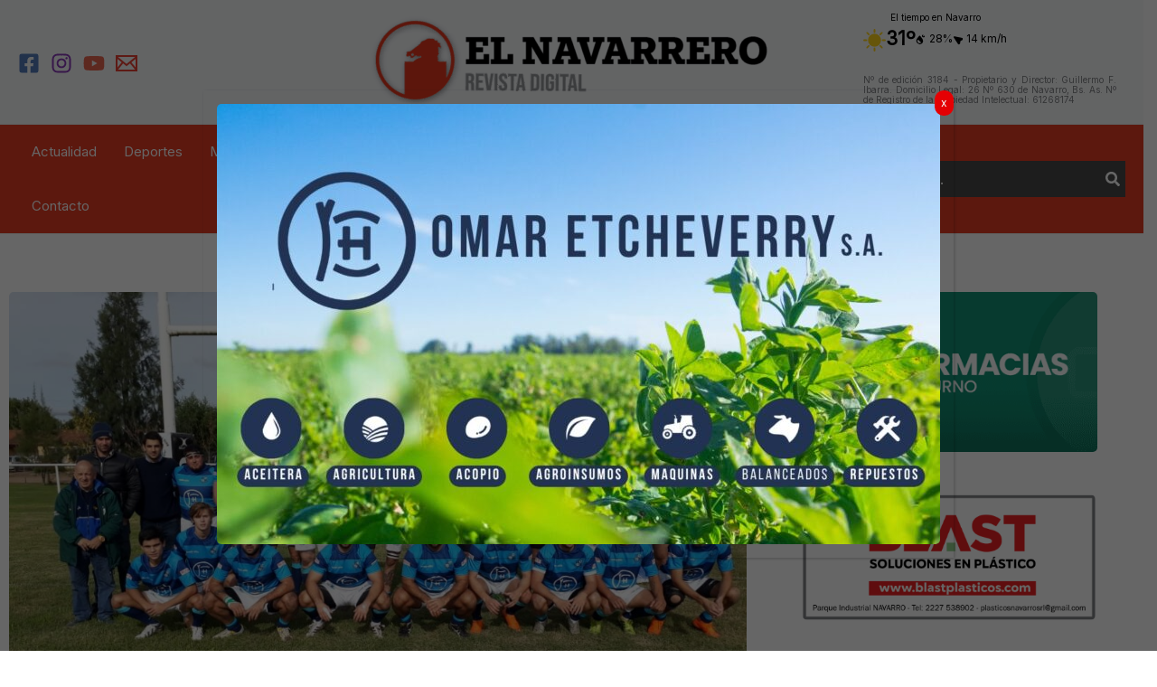

--- FILE ---
content_type: text/html; charset=utf-8
request_url: https://www.google.com/recaptcha/api2/anchor?ar=1&k=6LdVKlUUAAAAAN34NQ8rgqkSbrC940EP5KC4XZE-&co=aHR0cHM6Ly93d3cuZWxuYXZhcnJlcm8uY29tLmFyOjQ0Mw..&hl=en&v=N67nZn4AqZkNcbeMu4prBgzg&theme=light&size=normal&anchor-ms=20000&execute-ms=30000&cb=i0v7dnwm60d6
body_size: 49203
content:
<!DOCTYPE HTML><html dir="ltr" lang="en"><head><meta http-equiv="Content-Type" content="text/html; charset=UTF-8">
<meta http-equiv="X-UA-Compatible" content="IE=edge">
<title>reCAPTCHA</title>
<style type="text/css">
/* cyrillic-ext */
@font-face {
  font-family: 'Roboto';
  font-style: normal;
  font-weight: 400;
  font-stretch: 100%;
  src: url(//fonts.gstatic.com/s/roboto/v48/KFO7CnqEu92Fr1ME7kSn66aGLdTylUAMa3GUBHMdazTgWw.woff2) format('woff2');
  unicode-range: U+0460-052F, U+1C80-1C8A, U+20B4, U+2DE0-2DFF, U+A640-A69F, U+FE2E-FE2F;
}
/* cyrillic */
@font-face {
  font-family: 'Roboto';
  font-style: normal;
  font-weight: 400;
  font-stretch: 100%;
  src: url(//fonts.gstatic.com/s/roboto/v48/KFO7CnqEu92Fr1ME7kSn66aGLdTylUAMa3iUBHMdazTgWw.woff2) format('woff2');
  unicode-range: U+0301, U+0400-045F, U+0490-0491, U+04B0-04B1, U+2116;
}
/* greek-ext */
@font-face {
  font-family: 'Roboto';
  font-style: normal;
  font-weight: 400;
  font-stretch: 100%;
  src: url(//fonts.gstatic.com/s/roboto/v48/KFO7CnqEu92Fr1ME7kSn66aGLdTylUAMa3CUBHMdazTgWw.woff2) format('woff2');
  unicode-range: U+1F00-1FFF;
}
/* greek */
@font-face {
  font-family: 'Roboto';
  font-style: normal;
  font-weight: 400;
  font-stretch: 100%;
  src: url(//fonts.gstatic.com/s/roboto/v48/KFO7CnqEu92Fr1ME7kSn66aGLdTylUAMa3-UBHMdazTgWw.woff2) format('woff2');
  unicode-range: U+0370-0377, U+037A-037F, U+0384-038A, U+038C, U+038E-03A1, U+03A3-03FF;
}
/* math */
@font-face {
  font-family: 'Roboto';
  font-style: normal;
  font-weight: 400;
  font-stretch: 100%;
  src: url(//fonts.gstatic.com/s/roboto/v48/KFO7CnqEu92Fr1ME7kSn66aGLdTylUAMawCUBHMdazTgWw.woff2) format('woff2');
  unicode-range: U+0302-0303, U+0305, U+0307-0308, U+0310, U+0312, U+0315, U+031A, U+0326-0327, U+032C, U+032F-0330, U+0332-0333, U+0338, U+033A, U+0346, U+034D, U+0391-03A1, U+03A3-03A9, U+03B1-03C9, U+03D1, U+03D5-03D6, U+03F0-03F1, U+03F4-03F5, U+2016-2017, U+2034-2038, U+203C, U+2040, U+2043, U+2047, U+2050, U+2057, U+205F, U+2070-2071, U+2074-208E, U+2090-209C, U+20D0-20DC, U+20E1, U+20E5-20EF, U+2100-2112, U+2114-2115, U+2117-2121, U+2123-214F, U+2190, U+2192, U+2194-21AE, U+21B0-21E5, U+21F1-21F2, U+21F4-2211, U+2213-2214, U+2216-22FF, U+2308-230B, U+2310, U+2319, U+231C-2321, U+2336-237A, U+237C, U+2395, U+239B-23B7, U+23D0, U+23DC-23E1, U+2474-2475, U+25AF, U+25B3, U+25B7, U+25BD, U+25C1, U+25CA, U+25CC, U+25FB, U+266D-266F, U+27C0-27FF, U+2900-2AFF, U+2B0E-2B11, U+2B30-2B4C, U+2BFE, U+3030, U+FF5B, U+FF5D, U+1D400-1D7FF, U+1EE00-1EEFF;
}
/* symbols */
@font-face {
  font-family: 'Roboto';
  font-style: normal;
  font-weight: 400;
  font-stretch: 100%;
  src: url(//fonts.gstatic.com/s/roboto/v48/KFO7CnqEu92Fr1ME7kSn66aGLdTylUAMaxKUBHMdazTgWw.woff2) format('woff2');
  unicode-range: U+0001-000C, U+000E-001F, U+007F-009F, U+20DD-20E0, U+20E2-20E4, U+2150-218F, U+2190, U+2192, U+2194-2199, U+21AF, U+21E6-21F0, U+21F3, U+2218-2219, U+2299, U+22C4-22C6, U+2300-243F, U+2440-244A, U+2460-24FF, U+25A0-27BF, U+2800-28FF, U+2921-2922, U+2981, U+29BF, U+29EB, U+2B00-2BFF, U+4DC0-4DFF, U+FFF9-FFFB, U+10140-1018E, U+10190-1019C, U+101A0, U+101D0-101FD, U+102E0-102FB, U+10E60-10E7E, U+1D2C0-1D2D3, U+1D2E0-1D37F, U+1F000-1F0FF, U+1F100-1F1AD, U+1F1E6-1F1FF, U+1F30D-1F30F, U+1F315, U+1F31C, U+1F31E, U+1F320-1F32C, U+1F336, U+1F378, U+1F37D, U+1F382, U+1F393-1F39F, U+1F3A7-1F3A8, U+1F3AC-1F3AF, U+1F3C2, U+1F3C4-1F3C6, U+1F3CA-1F3CE, U+1F3D4-1F3E0, U+1F3ED, U+1F3F1-1F3F3, U+1F3F5-1F3F7, U+1F408, U+1F415, U+1F41F, U+1F426, U+1F43F, U+1F441-1F442, U+1F444, U+1F446-1F449, U+1F44C-1F44E, U+1F453, U+1F46A, U+1F47D, U+1F4A3, U+1F4B0, U+1F4B3, U+1F4B9, U+1F4BB, U+1F4BF, U+1F4C8-1F4CB, U+1F4D6, U+1F4DA, U+1F4DF, U+1F4E3-1F4E6, U+1F4EA-1F4ED, U+1F4F7, U+1F4F9-1F4FB, U+1F4FD-1F4FE, U+1F503, U+1F507-1F50B, U+1F50D, U+1F512-1F513, U+1F53E-1F54A, U+1F54F-1F5FA, U+1F610, U+1F650-1F67F, U+1F687, U+1F68D, U+1F691, U+1F694, U+1F698, U+1F6AD, U+1F6B2, U+1F6B9-1F6BA, U+1F6BC, U+1F6C6-1F6CF, U+1F6D3-1F6D7, U+1F6E0-1F6EA, U+1F6F0-1F6F3, U+1F6F7-1F6FC, U+1F700-1F7FF, U+1F800-1F80B, U+1F810-1F847, U+1F850-1F859, U+1F860-1F887, U+1F890-1F8AD, U+1F8B0-1F8BB, U+1F8C0-1F8C1, U+1F900-1F90B, U+1F93B, U+1F946, U+1F984, U+1F996, U+1F9E9, U+1FA00-1FA6F, U+1FA70-1FA7C, U+1FA80-1FA89, U+1FA8F-1FAC6, U+1FACE-1FADC, U+1FADF-1FAE9, U+1FAF0-1FAF8, U+1FB00-1FBFF;
}
/* vietnamese */
@font-face {
  font-family: 'Roboto';
  font-style: normal;
  font-weight: 400;
  font-stretch: 100%;
  src: url(//fonts.gstatic.com/s/roboto/v48/KFO7CnqEu92Fr1ME7kSn66aGLdTylUAMa3OUBHMdazTgWw.woff2) format('woff2');
  unicode-range: U+0102-0103, U+0110-0111, U+0128-0129, U+0168-0169, U+01A0-01A1, U+01AF-01B0, U+0300-0301, U+0303-0304, U+0308-0309, U+0323, U+0329, U+1EA0-1EF9, U+20AB;
}
/* latin-ext */
@font-face {
  font-family: 'Roboto';
  font-style: normal;
  font-weight: 400;
  font-stretch: 100%;
  src: url(//fonts.gstatic.com/s/roboto/v48/KFO7CnqEu92Fr1ME7kSn66aGLdTylUAMa3KUBHMdazTgWw.woff2) format('woff2');
  unicode-range: U+0100-02BA, U+02BD-02C5, U+02C7-02CC, U+02CE-02D7, U+02DD-02FF, U+0304, U+0308, U+0329, U+1D00-1DBF, U+1E00-1E9F, U+1EF2-1EFF, U+2020, U+20A0-20AB, U+20AD-20C0, U+2113, U+2C60-2C7F, U+A720-A7FF;
}
/* latin */
@font-face {
  font-family: 'Roboto';
  font-style: normal;
  font-weight: 400;
  font-stretch: 100%;
  src: url(//fonts.gstatic.com/s/roboto/v48/KFO7CnqEu92Fr1ME7kSn66aGLdTylUAMa3yUBHMdazQ.woff2) format('woff2');
  unicode-range: U+0000-00FF, U+0131, U+0152-0153, U+02BB-02BC, U+02C6, U+02DA, U+02DC, U+0304, U+0308, U+0329, U+2000-206F, U+20AC, U+2122, U+2191, U+2193, U+2212, U+2215, U+FEFF, U+FFFD;
}
/* cyrillic-ext */
@font-face {
  font-family: 'Roboto';
  font-style: normal;
  font-weight: 500;
  font-stretch: 100%;
  src: url(//fonts.gstatic.com/s/roboto/v48/KFO7CnqEu92Fr1ME7kSn66aGLdTylUAMa3GUBHMdazTgWw.woff2) format('woff2');
  unicode-range: U+0460-052F, U+1C80-1C8A, U+20B4, U+2DE0-2DFF, U+A640-A69F, U+FE2E-FE2F;
}
/* cyrillic */
@font-face {
  font-family: 'Roboto';
  font-style: normal;
  font-weight: 500;
  font-stretch: 100%;
  src: url(//fonts.gstatic.com/s/roboto/v48/KFO7CnqEu92Fr1ME7kSn66aGLdTylUAMa3iUBHMdazTgWw.woff2) format('woff2');
  unicode-range: U+0301, U+0400-045F, U+0490-0491, U+04B0-04B1, U+2116;
}
/* greek-ext */
@font-face {
  font-family: 'Roboto';
  font-style: normal;
  font-weight: 500;
  font-stretch: 100%;
  src: url(//fonts.gstatic.com/s/roboto/v48/KFO7CnqEu92Fr1ME7kSn66aGLdTylUAMa3CUBHMdazTgWw.woff2) format('woff2');
  unicode-range: U+1F00-1FFF;
}
/* greek */
@font-face {
  font-family: 'Roboto';
  font-style: normal;
  font-weight: 500;
  font-stretch: 100%;
  src: url(//fonts.gstatic.com/s/roboto/v48/KFO7CnqEu92Fr1ME7kSn66aGLdTylUAMa3-UBHMdazTgWw.woff2) format('woff2');
  unicode-range: U+0370-0377, U+037A-037F, U+0384-038A, U+038C, U+038E-03A1, U+03A3-03FF;
}
/* math */
@font-face {
  font-family: 'Roboto';
  font-style: normal;
  font-weight: 500;
  font-stretch: 100%;
  src: url(//fonts.gstatic.com/s/roboto/v48/KFO7CnqEu92Fr1ME7kSn66aGLdTylUAMawCUBHMdazTgWw.woff2) format('woff2');
  unicode-range: U+0302-0303, U+0305, U+0307-0308, U+0310, U+0312, U+0315, U+031A, U+0326-0327, U+032C, U+032F-0330, U+0332-0333, U+0338, U+033A, U+0346, U+034D, U+0391-03A1, U+03A3-03A9, U+03B1-03C9, U+03D1, U+03D5-03D6, U+03F0-03F1, U+03F4-03F5, U+2016-2017, U+2034-2038, U+203C, U+2040, U+2043, U+2047, U+2050, U+2057, U+205F, U+2070-2071, U+2074-208E, U+2090-209C, U+20D0-20DC, U+20E1, U+20E5-20EF, U+2100-2112, U+2114-2115, U+2117-2121, U+2123-214F, U+2190, U+2192, U+2194-21AE, U+21B0-21E5, U+21F1-21F2, U+21F4-2211, U+2213-2214, U+2216-22FF, U+2308-230B, U+2310, U+2319, U+231C-2321, U+2336-237A, U+237C, U+2395, U+239B-23B7, U+23D0, U+23DC-23E1, U+2474-2475, U+25AF, U+25B3, U+25B7, U+25BD, U+25C1, U+25CA, U+25CC, U+25FB, U+266D-266F, U+27C0-27FF, U+2900-2AFF, U+2B0E-2B11, U+2B30-2B4C, U+2BFE, U+3030, U+FF5B, U+FF5D, U+1D400-1D7FF, U+1EE00-1EEFF;
}
/* symbols */
@font-face {
  font-family: 'Roboto';
  font-style: normal;
  font-weight: 500;
  font-stretch: 100%;
  src: url(//fonts.gstatic.com/s/roboto/v48/KFO7CnqEu92Fr1ME7kSn66aGLdTylUAMaxKUBHMdazTgWw.woff2) format('woff2');
  unicode-range: U+0001-000C, U+000E-001F, U+007F-009F, U+20DD-20E0, U+20E2-20E4, U+2150-218F, U+2190, U+2192, U+2194-2199, U+21AF, U+21E6-21F0, U+21F3, U+2218-2219, U+2299, U+22C4-22C6, U+2300-243F, U+2440-244A, U+2460-24FF, U+25A0-27BF, U+2800-28FF, U+2921-2922, U+2981, U+29BF, U+29EB, U+2B00-2BFF, U+4DC0-4DFF, U+FFF9-FFFB, U+10140-1018E, U+10190-1019C, U+101A0, U+101D0-101FD, U+102E0-102FB, U+10E60-10E7E, U+1D2C0-1D2D3, U+1D2E0-1D37F, U+1F000-1F0FF, U+1F100-1F1AD, U+1F1E6-1F1FF, U+1F30D-1F30F, U+1F315, U+1F31C, U+1F31E, U+1F320-1F32C, U+1F336, U+1F378, U+1F37D, U+1F382, U+1F393-1F39F, U+1F3A7-1F3A8, U+1F3AC-1F3AF, U+1F3C2, U+1F3C4-1F3C6, U+1F3CA-1F3CE, U+1F3D4-1F3E0, U+1F3ED, U+1F3F1-1F3F3, U+1F3F5-1F3F7, U+1F408, U+1F415, U+1F41F, U+1F426, U+1F43F, U+1F441-1F442, U+1F444, U+1F446-1F449, U+1F44C-1F44E, U+1F453, U+1F46A, U+1F47D, U+1F4A3, U+1F4B0, U+1F4B3, U+1F4B9, U+1F4BB, U+1F4BF, U+1F4C8-1F4CB, U+1F4D6, U+1F4DA, U+1F4DF, U+1F4E3-1F4E6, U+1F4EA-1F4ED, U+1F4F7, U+1F4F9-1F4FB, U+1F4FD-1F4FE, U+1F503, U+1F507-1F50B, U+1F50D, U+1F512-1F513, U+1F53E-1F54A, U+1F54F-1F5FA, U+1F610, U+1F650-1F67F, U+1F687, U+1F68D, U+1F691, U+1F694, U+1F698, U+1F6AD, U+1F6B2, U+1F6B9-1F6BA, U+1F6BC, U+1F6C6-1F6CF, U+1F6D3-1F6D7, U+1F6E0-1F6EA, U+1F6F0-1F6F3, U+1F6F7-1F6FC, U+1F700-1F7FF, U+1F800-1F80B, U+1F810-1F847, U+1F850-1F859, U+1F860-1F887, U+1F890-1F8AD, U+1F8B0-1F8BB, U+1F8C0-1F8C1, U+1F900-1F90B, U+1F93B, U+1F946, U+1F984, U+1F996, U+1F9E9, U+1FA00-1FA6F, U+1FA70-1FA7C, U+1FA80-1FA89, U+1FA8F-1FAC6, U+1FACE-1FADC, U+1FADF-1FAE9, U+1FAF0-1FAF8, U+1FB00-1FBFF;
}
/* vietnamese */
@font-face {
  font-family: 'Roboto';
  font-style: normal;
  font-weight: 500;
  font-stretch: 100%;
  src: url(//fonts.gstatic.com/s/roboto/v48/KFO7CnqEu92Fr1ME7kSn66aGLdTylUAMa3OUBHMdazTgWw.woff2) format('woff2');
  unicode-range: U+0102-0103, U+0110-0111, U+0128-0129, U+0168-0169, U+01A0-01A1, U+01AF-01B0, U+0300-0301, U+0303-0304, U+0308-0309, U+0323, U+0329, U+1EA0-1EF9, U+20AB;
}
/* latin-ext */
@font-face {
  font-family: 'Roboto';
  font-style: normal;
  font-weight: 500;
  font-stretch: 100%;
  src: url(//fonts.gstatic.com/s/roboto/v48/KFO7CnqEu92Fr1ME7kSn66aGLdTylUAMa3KUBHMdazTgWw.woff2) format('woff2');
  unicode-range: U+0100-02BA, U+02BD-02C5, U+02C7-02CC, U+02CE-02D7, U+02DD-02FF, U+0304, U+0308, U+0329, U+1D00-1DBF, U+1E00-1E9F, U+1EF2-1EFF, U+2020, U+20A0-20AB, U+20AD-20C0, U+2113, U+2C60-2C7F, U+A720-A7FF;
}
/* latin */
@font-face {
  font-family: 'Roboto';
  font-style: normal;
  font-weight: 500;
  font-stretch: 100%;
  src: url(//fonts.gstatic.com/s/roboto/v48/KFO7CnqEu92Fr1ME7kSn66aGLdTylUAMa3yUBHMdazQ.woff2) format('woff2');
  unicode-range: U+0000-00FF, U+0131, U+0152-0153, U+02BB-02BC, U+02C6, U+02DA, U+02DC, U+0304, U+0308, U+0329, U+2000-206F, U+20AC, U+2122, U+2191, U+2193, U+2212, U+2215, U+FEFF, U+FFFD;
}
/* cyrillic-ext */
@font-face {
  font-family: 'Roboto';
  font-style: normal;
  font-weight: 900;
  font-stretch: 100%;
  src: url(//fonts.gstatic.com/s/roboto/v48/KFO7CnqEu92Fr1ME7kSn66aGLdTylUAMa3GUBHMdazTgWw.woff2) format('woff2');
  unicode-range: U+0460-052F, U+1C80-1C8A, U+20B4, U+2DE0-2DFF, U+A640-A69F, U+FE2E-FE2F;
}
/* cyrillic */
@font-face {
  font-family: 'Roboto';
  font-style: normal;
  font-weight: 900;
  font-stretch: 100%;
  src: url(//fonts.gstatic.com/s/roboto/v48/KFO7CnqEu92Fr1ME7kSn66aGLdTylUAMa3iUBHMdazTgWw.woff2) format('woff2');
  unicode-range: U+0301, U+0400-045F, U+0490-0491, U+04B0-04B1, U+2116;
}
/* greek-ext */
@font-face {
  font-family: 'Roboto';
  font-style: normal;
  font-weight: 900;
  font-stretch: 100%;
  src: url(//fonts.gstatic.com/s/roboto/v48/KFO7CnqEu92Fr1ME7kSn66aGLdTylUAMa3CUBHMdazTgWw.woff2) format('woff2');
  unicode-range: U+1F00-1FFF;
}
/* greek */
@font-face {
  font-family: 'Roboto';
  font-style: normal;
  font-weight: 900;
  font-stretch: 100%;
  src: url(//fonts.gstatic.com/s/roboto/v48/KFO7CnqEu92Fr1ME7kSn66aGLdTylUAMa3-UBHMdazTgWw.woff2) format('woff2');
  unicode-range: U+0370-0377, U+037A-037F, U+0384-038A, U+038C, U+038E-03A1, U+03A3-03FF;
}
/* math */
@font-face {
  font-family: 'Roboto';
  font-style: normal;
  font-weight: 900;
  font-stretch: 100%;
  src: url(//fonts.gstatic.com/s/roboto/v48/KFO7CnqEu92Fr1ME7kSn66aGLdTylUAMawCUBHMdazTgWw.woff2) format('woff2');
  unicode-range: U+0302-0303, U+0305, U+0307-0308, U+0310, U+0312, U+0315, U+031A, U+0326-0327, U+032C, U+032F-0330, U+0332-0333, U+0338, U+033A, U+0346, U+034D, U+0391-03A1, U+03A3-03A9, U+03B1-03C9, U+03D1, U+03D5-03D6, U+03F0-03F1, U+03F4-03F5, U+2016-2017, U+2034-2038, U+203C, U+2040, U+2043, U+2047, U+2050, U+2057, U+205F, U+2070-2071, U+2074-208E, U+2090-209C, U+20D0-20DC, U+20E1, U+20E5-20EF, U+2100-2112, U+2114-2115, U+2117-2121, U+2123-214F, U+2190, U+2192, U+2194-21AE, U+21B0-21E5, U+21F1-21F2, U+21F4-2211, U+2213-2214, U+2216-22FF, U+2308-230B, U+2310, U+2319, U+231C-2321, U+2336-237A, U+237C, U+2395, U+239B-23B7, U+23D0, U+23DC-23E1, U+2474-2475, U+25AF, U+25B3, U+25B7, U+25BD, U+25C1, U+25CA, U+25CC, U+25FB, U+266D-266F, U+27C0-27FF, U+2900-2AFF, U+2B0E-2B11, U+2B30-2B4C, U+2BFE, U+3030, U+FF5B, U+FF5D, U+1D400-1D7FF, U+1EE00-1EEFF;
}
/* symbols */
@font-face {
  font-family: 'Roboto';
  font-style: normal;
  font-weight: 900;
  font-stretch: 100%;
  src: url(//fonts.gstatic.com/s/roboto/v48/KFO7CnqEu92Fr1ME7kSn66aGLdTylUAMaxKUBHMdazTgWw.woff2) format('woff2');
  unicode-range: U+0001-000C, U+000E-001F, U+007F-009F, U+20DD-20E0, U+20E2-20E4, U+2150-218F, U+2190, U+2192, U+2194-2199, U+21AF, U+21E6-21F0, U+21F3, U+2218-2219, U+2299, U+22C4-22C6, U+2300-243F, U+2440-244A, U+2460-24FF, U+25A0-27BF, U+2800-28FF, U+2921-2922, U+2981, U+29BF, U+29EB, U+2B00-2BFF, U+4DC0-4DFF, U+FFF9-FFFB, U+10140-1018E, U+10190-1019C, U+101A0, U+101D0-101FD, U+102E0-102FB, U+10E60-10E7E, U+1D2C0-1D2D3, U+1D2E0-1D37F, U+1F000-1F0FF, U+1F100-1F1AD, U+1F1E6-1F1FF, U+1F30D-1F30F, U+1F315, U+1F31C, U+1F31E, U+1F320-1F32C, U+1F336, U+1F378, U+1F37D, U+1F382, U+1F393-1F39F, U+1F3A7-1F3A8, U+1F3AC-1F3AF, U+1F3C2, U+1F3C4-1F3C6, U+1F3CA-1F3CE, U+1F3D4-1F3E0, U+1F3ED, U+1F3F1-1F3F3, U+1F3F5-1F3F7, U+1F408, U+1F415, U+1F41F, U+1F426, U+1F43F, U+1F441-1F442, U+1F444, U+1F446-1F449, U+1F44C-1F44E, U+1F453, U+1F46A, U+1F47D, U+1F4A3, U+1F4B0, U+1F4B3, U+1F4B9, U+1F4BB, U+1F4BF, U+1F4C8-1F4CB, U+1F4D6, U+1F4DA, U+1F4DF, U+1F4E3-1F4E6, U+1F4EA-1F4ED, U+1F4F7, U+1F4F9-1F4FB, U+1F4FD-1F4FE, U+1F503, U+1F507-1F50B, U+1F50D, U+1F512-1F513, U+1F53E-1F54A, U+1F54F-1F5FA, U+1F610, U+1F650-1F67F, U+1F687, U+1F68D, U+1F691, U+1F694, U+1F698, U+1F6AD, U+1F6B2, U+1F6B9-1F6BA, U+1F6BC, U+1F6C6-1F6CF, U+1F6D3-1F6D7, U+1F6E0-1F6EA, U+1F6F0-1F6F3, U+1F6F7-1F6FC, U+1F700-1F7FF, U+1F800-1F80B, U+1F810-1F847, U+1F850-1F859, U+1F860-1F887, U+1F890-1F8AD, U+1F8B0-1F8BB, U+1F8C0-1F8C1, U+1F900-1F90B, U+1F93B, U+1F946, U+1F984, U+1F996, U+1F9E9, U+1FA00-1FA6F, U+1FA70-1FA7C, U+1FA80-1FA89, U+1FA8F-1FAC6, U+1FACE-1FADC, U+1FADF-1FAE9, U+1FAF0-1FAF8, U+1FB00-1FBFF;
}
/* vietnamese */
@font-face {
  font-family: 'Roboto';
  font-style: normal;
  font-weight: 900;
  font-stretch: 100%;
  src: url(//fonts.gstatic.com/s/roboto/v48/KFO7CnqEu92Fr1ME7kSn66aGLdTylUAMa3OUBHMdazTgWw.woff2) format('woff2');
  unicode-range: U+0102-0103, U+0110-0111, U+0128-0129, U+0168-0169, U+01A0-01A1, U+01AF-01B0, U+0300-0301, U+0303-0304, U+0308-0309, U+0323, U+0329, U+1EA0-1EF9, U+20AB;
}
/* latin-ext */
@font-face {
  font-family: 'Roboto';
  font-style: normal;
  font-weight: 900;
  font-stretch: 100%;
  src: url(//fonts.gstatic.com/s/roboto/v48/KFO7CnqEu92Fr1ME7kSn66aGLdTylUAMa3KUBHMdazTgWw.woff2) format('woff2');
  unicode-range: U+0100-02BA, U+02BD-02C5, U+02C7-02CC, U+02CE-02D7, U+02DD-02FF, U+0304, U+0308, U+0329, U+1D00-1DBF, U+1E00-1E9F, U+1EF2-1EFF, U+2020, U+20A0-20AB, U+20AD-20C0, U+2113, U+2C60-2C7F, U+A720-A7FF;
}
/* latin */
@font-face {
  font-family: 'Roboto';
  font-style: normal;
  font-weight: 900;
  font-stretch: 100%;
  src: url(//fonts.gstatic.com/s/roboto/v48/KFO7CnqEu92Fr1ME7kSn66aGLdTylUAMa3yUBHMdazQ.woff2) format('woff2');
  unicode-range: U+0000-00FF, U+0131, U+0152-0153, U+02BB-02BC, U+02C6, U+02DA, U+02DC, U+0304, U+0308, U+0329, U+2000-206F, U+20AC, U+2122, U+2191, U+2193, U+2212, U+2215, U+FEFF, U+FFFD;
}

</style>
<link rel="stylesheet" type="text/css" href="https://www.gstatic.com/recaptcha/releases/N67nZn4AqZkNcbeMu4prBgzg/styles__ltr.css">
<script nonce="xzlZVWhcAKYArE5NRDiXYA" type="text/javascript">window['__recaptcha_api'] = 'https://www.google.com/recaptcha/api2/';</script>
<script type="text/javascript" src="https://www.gstatic.com/recaptcha/releases/N67nZn4AqZkNcbeMu4prBgzg/recaptcha__en.js" nonce="xzlZVWhcAKYArE5NRDiXYA">
      
    </script></head>
<body><div id="rc-anchor-alert" class="rc-anchor-alert"></div>
<input type="hidden" id="recaptcha-token" value="[base64]">
<script type="text/javascript" nonce="xzlZVWhcAKYArE5NRDiXYA">
      recaptcha.anchor.Main.init("[\x22ainput\x22,[\x22bgdata\x22,\x22\x22,\[base64]/[base64]/[base64]/[base64]/[base64]/UltsKytdPUU6KEU8MjA0OD9SW2wrK109RT4+NnwxOTI6KChFJjY0NTEyKT09NTUyOTYmJk0rMTxjLmxlbmd0aCYmKGMuY2hhckNvZGVBdChNKzEpJjY0NTEyKT09NTYzMjA/[base64]/[base64]/[base64]/[base64]/[base64]/[base64]/[base64]\x22,\[base64]\x22,\[base64]/[base64]/DnMKdw4PDhcKowqvDqCHCs2BAASYjwqXDosO/w60SdVoMUj/DuD0UMMKhw4cyw6XDjMKYw6fDlMO8w74Tw7IREMO1wrIiw5dLEMO6wozCilzCh8OCw5nDp8OBDsKFV8O7wotJK8OjQsOHbHvCkcKyw43DmCjCvsKywqcJwrHCmsKvwpjCv010wrPDjcO9IMOGSMO7HcOGE8Oaw4VJwpfCp8Oow5/CrcOxw5/DncOlTMKdw5Qtw6VwBsKdw5cvwpzDhjURX1opw4RDwqp5DBl5Y8OSwobCg8Ksw57CmSDDpgIkJMOjU8OCQMO4w5nCmMOTbQfDo2NwOyvDs8OLG8OuL1kFaMO/PFbDi8OQCcKUwqbCosOSNcKYw6LDnU7DkibClX/CuMOdw6zDhsKgM0k4HXtwMwzClMOww7vCsMKEwpjDpcOLTsKGFyliCHMqwpwDacObIjjDvcKBwokJw7vChFA7wqXCt8K/wrHCoDvDn8ODw63DscO9wph0wpdsFcK7wo7DmMKDF8O/OMOEwo/CosO0NlPCuDzDu0fCoMOFw4N9Gkp8AcO3wqw4FMKCwrzDosOsfDzDgcOFTcOBwoTCicOBZ8KIDBs9dSnCj8ODb8KJPGl/w6jCrXwxL8OzOyVowpPDq8O6cXHCucKjw5pTMcK4bcOqwosJw5Y6P8Opw5kxGSxkMiZcYGPCvcKYFsOdP3jDjMKAB8KtY0wlwrLCqMOmd8OeKy/Cq8Oow5AQJMKVw50kw6MNXx5da8OeMm3CiznCksOnLsOKLgfCkcOSwr9zwp0Dw7TDmsOowoXDi0gew6UmwqEIY8KuXsOGWm4CE8Khw5PCtRBHJ1fDj8OSXQ4gOMKEXTUmwrV/CFbDncKDa8KCbRHDlEDDons1C8O6wqVXSQEBEU3Dv8OJDi/ClsOxw7xmEcKXwrrDh8KCZsOiWcK9wrLCpsKVw43Djz1Xw7vCn8KVX8KgfsKAR8KDGmrCrG3DicOiMMOyEjY1woMwwoTCl37DiFsPKsKdPlvCrH8rwp80KGjDgD/CjQTCl2rCq8O0w4LDs8OfwrjCug7DuFvDscOnwrFyB8Kww7MZw4nDqmsUw5JkLh7DhnbDvsOSwp8lBEzCvyjDgcKBEm/CpmARG2sUwr9XIsKww5vCjMOSM8KsLzJAfyo/woJmw5nCusOheFdrXsKWw5wTw617ZWgKJULDscKKaSwQaQDDscOow4HDgUbCnsO4XDx2GhPDlcOWLD7CncOIw4rDtgbDjXM3IcKswpVGw5TDoX8VwpbDiEZKPMOlw413w45Jw6tfFMKdbcKlPcOuZcKaw74EwrkdwpUPX8OwLcOmE8O8w4fClMKowoTDmz9Xw7/DkhkrUcOESsKJfcKXXcOrLR4oXcOowpPDpcK+wpvDgMK7cFEWc8KRAHpRwqPDm8KewqzChMKkAMORDl1FchU0e2cFTMKeTsKZw5rCucKIwrkOw5fCj8O7wp9VZ8OKcMOnWsOUwpIGw5jClcOCwpLDjMOmw7shDUPCqHzCgMOacV/CmMK/wpHDo2DDoEDClcK+w55/fMOwD8Okw7/Cp3XDilJew5zDg8K3EMKuwofDnMO8wqddFsKswonDpsOQKcO1wrpuMMOTeBnDj8O5w77DgCUNwqTDpcKFYUvDnVDDkcK/w61Aw6ooFMKPw7hFVsOYUS7CrMKgMgTCtkXDpQ1lf8OsUGXDtVTCkQ3Cg1XCiVjCpkA1YcKmYMK4wq/DpMKFwo3DpgXDrHLCjmXCsMKAw6ovGDjDrRHCohvChMKdMMOOw4dBwpwVZMKVWn9Rw6h8aHZ/[base64]/w6jDuh5cYyrDvx3Cq8K1I8KCPcO2OW5Lw6Nbw7TDrkMkwoPDmXhHasOcdmTClcOfNsO2Rz5EUsOkw7YQw7Mfw5/DgwDDsR9hw5YVZUfCqMOOw73DgcKMwroZRiQkw6dOwp7DhMOVw5cDwo9kwpHCjmglw6oow71Ow5Yaw7Rcwr/[base64]/[base64]/CoSDDqATCgCBjwrfCjGjDk8O+wpcMwqsiGsKFwrHCk8OlwoVGw688w7DDlDvCnTNMayvCs8Osw5/CuMK1O8OBw4fDniPDm8O8QMOSASAhw6nCg8OuE2kqVcKkVBEywpV7w7k0woIOCcOjMQHDssKGw54XFcKnZg8jw6cCwrnDvAYUYcKnC2/[base64]/Do8ORwp7CqX4wBMKqI8Ofwp/CgkHCpDzDoGDChSPCnXN4CcKwPFp5MRcwwohbTcOTw7U+FcKha0lienfDiFjCisK7DRTCsQoZC8K0Nl/Dl8OoA1PDgcOYZMOqLFgAw6rDp8O9ZhPCg8O1cxzDhEUmwptmwptswoA+wq9wwpc9WC/DjXfDucOdHxoWIQXCg8KYwrByHwXCscKhQF3CqCvDucKJNMKhBcKJB8OLw4dvwqHDoUTCpAvDvDpwwqnCs8KiAllPw5Z+fsOUEMONw6FUN8OHEXphQEZowo8jNQTCkiTCpsK1WU7DpMKiwpnDh8KCMQQGwr/[base64]/CrmlrwrjCjcKtwpsjwqpMS8OIw5Uaw4Aqwoc4SMKww7XCucKXLcOfME/[base64]/[base64]/CsgrCtQPCn1U9Thx3wq/CpWQsFz/[base64]/CicKcw6HCqMKTw4cLfsOpwqLCkyPDj8OKAsOlMDXCnsKOb2fCjMKew7ZywqvCuMOpwqYOMgLCscKHaz8rwoHCrgxHwpnDnB9DaW4qw5NKwrFEbMKmBnbCng3Dm8OSwr/Clyxsw5fDrMKLw6TCnMOXc8OYQnDCu8KcwoXCkcOsw5tJwrfCrw4uWRJ7w7DDmcKcG1oxDsKhwqdNbh/Ds8OmS2vDt3ENwpVswo9uw75nLiUIw7LDpsKGRGHDlD4ww7zChDJ9S8KYw4XCiMKpw4lYw6R2SMO/cSjCjj7DrRAgPsK7w7AFw6DCn3NCwrZtVMKOw6fCrsKXKDvDo3cHwozCuUNIwp5DcEXDjjnChsKBwoLCjD3CpRrDhFBKdMKyw4nCpMK/w4zDnSocw5zCpcOZYi3DiMOdw47CscKHZgwVw5HCthA0Ymcxw5/CnMOIwqbDrR17IE/ClgLDscKdXMOeJUciw7XCssOrVcKYwo1twqlow53CpBHCu1s/YhjDoMKIJsKqwpoIwojDmHLDhgQPw7LCjCPCmMOULAEVXD0ZNWTDtCJ0wpLDq3jDksOvw4zDsQrDnsOmOcKOwpDCr8KWPMO0K2DDlyIsJsOpWhvCtMOuXcK+TMK9w6PCjMOKwpQKwqrDv1DCgCMqSHlNLk/DsXbCvsOPWcOEwrjCrcK9wrXCksOOwrZ1VVoaPB4bWXcePcOJwoHCgSrDrlUkwqJuw4nDhcKpw708w7/DtcKtaBcXw6Q0dMKDfD/Dp8O5LMKyZRViw5zDmUjDm8KhUScbIMOXwo7Dox0KwoDDlMO/w4NKw4jCkh1iU8OuFcOiOnHCl8KJR3pMwrMLfsOwJHjDu31twpEWwoIMwqRgagLCsjbCrjXDiX/[base64]/Cm8Kswq7DsC7DsMO+w5bCpVcdHAXClsOAw5FPVMOZw75lw4fDoCtSw4kCT1tPE8OBwql/wp7Cv8Oaw7ZhccOLBcOobMKlFmxcw6grwpDCi8Odw5fCtEfCgmBreUYUwp3CiDk1w45OXMKFwowtR8OGakQHYnF2ScOhwqzDlxETHMKJw5FLSsOWXcKVwo7DmHARw53CqMKBwqM2w4gXecOvwo3DmSTCj8KQwrXDtsOxXsK6fgzDiU/[base64]/DusKkw4AhwqDDqCPDtTtnwr/[base64]/w7Rdwp/DqSxmw4/CrsO4eUBJwos0w7BHw4x1wqkNKcKyw6NCczMyCxXDrFMSQwQ+w4/CqmlAJHjCnT7Dq8KtIsOCb1rDmH8qG8O0wqrDtC9Nw63ChADDrcOqccOmb2cBCMOVwrIdw6NGYcKpBMK1DTjDucOEF0YLw4PCqVh2GsOgw5rCvcKPw6bDsMKiw5V/w74aw6Nzw401wpHCkXxYw7FuCAnDq8Otf8O2wpAaw4rDtTlLw4JPw77DlwDDsyXCpsKcwptDfsOVE8K5JSXCr8K/[base64]/eAXCq8K9wqguw7/CvcKxwoUHwodWw6hkLMK5w6o+e8OkwpcjFG/DsEVNLinCvQXCjxx8w5TClg/ClcKbw5XChTAPTMKtXWYUcMOLQMOkwo/CkMKHw4Egw7zClsKvV1DDtkdqwp/Cki4gXcKdwpxDwofChiDCgXkBciIJw53Dh8OGw7p7wrQqw5nDrsKdNgnDrsK0wp07wrNwS8OGYQrDq8ObwqnDsMKIwoLCun4fw6DDjRs6wo0MUgXDpcOFdC9ednk9HcOoYMO4OEAgIsKWw5jDoW9Wwp97BQ3DoXZGw4bCjWbDnMKgDzV1w6vCt0lRw7/ChjNHJ1vCnwjCnDbCncO5wp/DjcO5X33DjAHDrMOgLQxSw7PCqHdawqkSbMK5LMOEWhE+wq9hfcOfLmQawpEKwprDmcOvOMOZZEPCnVHCknfDj1DDm8KIw4HDr8ODwplAFMOFLAIFYHU3BFrCoEHCiXLCnwPDsSM3W8KlQ8OCwpTCi0DDuGzDrcK1fDLDsMKnIsODwp7DpMK/T8OnCcKKw4A+PmEHw5jDjXXCmMKfw6HDlR3DqWXDhw1Lw7XCk8ObwoQVZsKkw6zCqxPDrsKJKj7DmMO6wpYbCxFxFsK0PXNsw7FQYcObw5XCpcODJ8KJw5vCk8KMwpzCoE9ow45Xw4UHw4PDvcKnSXDCnAXCvsKHOmAawr5rw5F3D8K/VUcVwprCucOfw7IQKSY4QsK1GMK7ecKffws1w7kYw6haacKLJMOpPsOUWsOVw6pVw5vCrMK9w6XCsHc9HMOaw58Ow4bCnMK9wrALw79LNXdbT8Oxw5NLw78cdSvDgmDDl8OFLCzCmsOYwr/DrjbDugUJIz8QKnLCqFfCmcKXVz1uwonDlMKGdAF8BcOEc1oAwpVOw6p/[base64]/EkVuTDzDmsOYL01vPV06wotPw7cmBsKNwoxaw7zCtns4ZHrDq8KUw5s4wosHJA06w5TDrMKMD8KmVCbCncO+w5XCh8KPwrvDpsKywrvCgSrDgMKYwpsdw7jCksOnCGHDtSN4XMKZwr7Dj8O+wr8Ew71DUcOaw4lOPcOaT8O7woHDijUKw5rDp8OsTsK/wqc7HEE6wq5ow6nCgcOewonCmCrCn8OUaRjDgsOhw4vDkEMIw655woViEMK3w5oRwpzCj14xZwVywovDgGTCkn1Cwr4hwqDDs8KzFMK+wrEvw7Z3N8ONw6R4w7oUw4LDg3bCs8Kxw4AdNA1tw6JHDwLDq07ClVJDDiM6w4xjNzN6wpE/fcOyK8Kvw7TDkU/DoMODwoPChsK0w6FdYCLDtU1lwrBdDcOYwpTDpXZlLjvCosKCDsKzCgJ1w5DCq3DCo0xLwpxDw7DCq8O8bit9O3oOX8O7RcO/KsOFw43Cg8Ohwpc/wrcncQ7CmsKdLygWwqXDhcKITRk0RMKnUlfCqGsSwr0oGsOnw5o1wrtRF3JEHTgTw7s6HMKTw7PDong6VgPCtMKsZX/CvsO1w7dOYRRvQkvDjHPDt8Kuw43Dk8OWF8O0w4Mqw5fClcKVAcOucMO1Gxluw7NYP8OGwrcyw5rCiUzCmMK4N8KIwofDg2fDuWrCu8KPfXFQwr0AVgXCtFPChRXCp8K0FTRGwrXDmWfCu8Oxw4LDncKwDSsQdcOFwo/ChiPDrMOUGWZZw5wzwrLDg1PDnC1NKcO9w4zChsOgMEXDsMKAYG/DrsOqZybDu8OeS1HDgm44K8KjGsOkwp/CkcKZwrfCtE7Ch8K6woJNQsKmwqJcwoLCvnbCmRTDhcKxOwbCtQXCi8O1F03Dt8Kjw73Cj21/CsO3VjTDjsK/Z8OSdcKzw5AWwrpxwqnDjMKSwoTCh8KSwo8dwpLCm8OZw6vDqmXDkEd1JA4WdhJ2w4JDOcOJwopQwoTDtV0hDErCjXxaw7tAw4p/w5DDoGvCn2E3wrHClE9lw53DljzDnTZewrV9w7Uywrc4TknCk8KtV8OdwoPCk8OtwoJwwohkdDAhVDpMXUzCiz1OZMOTw5jCrgNlNSDDtzACQ8Kww4rDoMK4a8OWw4JWw7IvwqXCqQx4w4FUJAleYj9KG8KPEcOOwoBswr/Dt8KXwolJA8KCw75ZLcOswoNzKQEgwqt8w53CpMO4CsOiwr/[base64]/[base64]/CvcOBesOpZBHDoEZtw7kiw4jCpcO4cGUHw5PDh8KRHmzDgsKSw6/CtnfClsKAwpEOFcKXw4pAe3jDusKMwpHCij/CjhzDtsOLDlvCvsO/WXTDgMKVw5I3wrHDnipEwpDCkFDDshPDgsOXw5rDq046w7nDi8KGwrTDkFjDo8KrwqfDoMOmcMKOHysUBsOvFlRHElkhw6Zdwp7Dsg7CgkTDn8OyPwTCujHCjMOiVcK6wp7CvsKqw40cw6PCu3TCtmdsFX8CwqLDuRrClMK+w5/Dr8K0K8O4w6UAEj5gwqMzEnlSLih3HsOjGwDDtcKPSisCwo1Pw57DjcKISMKNbT/[base64]/[base64]/DvMK+w6g9w63CuTcKecOQT3tEwoMmOcOlIy3CrsKgWiXDg0MXwpVsaMKnBMOawpg/SMKPDSDCnEkKwqERw6gtTBhQD8KgNMKiw4pXXMKaHsOjPUZ2wrHCiQDDpcKpwrx2MnstZD0Jw4DDq8Krw5LCpMK1CXrCu3EyeMKcw4wcdsOxw6HCuQ4hw7vCqMKVQwt1wpA1dsOeE8Kdwr50Pl/[base64]/CtWYHU0hzWMOFbcKpwokqL8KBwrTCsQ5rw4bCg8OXw5DDqsKBw7vCm8KXdMK/[base64]/DjErCp3RcwrXDswjDnE3Cg8KsacO6wphZwofCo1nDp2PDj8OmCj/DosOIe8K0w4fDnm98e0LChsONS2bCj044w5/DgcK+cXPDucOew58HwrA/YcKeAMOwJH7Cll3DlwtPw4QDQCzCvsOKw7PCn8OtwqPCncOzwpF2wqc5w5nDocOpw4HCgsOxwqwzw5vCnUjCmml4w4/CqsKtw63DnsO+woHDncK1VEbCusKMVEEgE8KsMMKCA1HCpcKPw5JKw5HCvsOOwrDDtA95YsOUGcKzwpDCp8KgPznCsR0Ow5XCpsOhwrHCnsKfw5Qowpkkw6fCg8Oiw4LCksKePsOvHQ7Dt8KdH8KXWUTDn8KdKV/Cl8OlTGvCkMO2SMONQsO0wr8Lw5wvwrtTwpfDr2nCmsOIZcK9w7PDpzrDvwQ8LFXCtkRNRl/[base64]/DpG7Dn8O0woXDtVhnByTDi8KALRvDqTBcARvDjcO+wpHDr8OJwqjCgB3CpMKYNDXCusKXwog6w5LDu0hFw64sJsK/WcKTwrzCvcKiVWVLw5HDmS80fGFeXcK9w45rQ8OWwqzCiXjDqjlLacOpNhfCocO3wr7DssK9wqvCuk1Ga1s0aThpA8KIw51xeVPCgsKzOMKeQBrCjyHCvyHCkMOPw77CogvDtsKZwr7DssOrEMOLO8OlOEnDtVEDdcO8w6DDicKwwpPDqMK/w7o3woFXw4HCm8KRGMOJwqLCgUrDucKNR2rCgMOYw6cBZSXCssKqccOsK8K1wqDCuMKDMUjCukDCnMOcw6cHwo00w5MhYxg+KkUvwpLCtC/CqR1oFydtw7wscQg5NMOLAlATw4MRFigmwqksdcKAa8K9fzXCl2rDq8KSwrPDkWbDosOPEyx1BFnCu8Okw7vDlsK4GsOqMsOSw6vDtRjDj8KyOWbDosKPOsO1wp7DvMOSbwLChy3DsnrDpsOsbsO1d8OKZsOIwpQ3O8OMwqXCnsOXegHCqgIZwp/CjH0pwqxgw7PDrMODw5w7dMK1wpTDoRPCrXvDksKucWBhX8Kqw7nCqsKkSmNRw5/Dl8KbwohnNsObw6bDvVFLw63DmgkXw6nDtS0Qwp98McKBw6MLw6loB8OhXGrChy9NPcKxwprCksOqw5TDhcK2w6BacGzCmsOJwpXDhC5vd8OZw45KUMOBw4RpQ8OFw5DDuCtlw6VNw5LCkgdpKcOJwr/Dh8OlLMKbwrLDr8KqNMOWwrHCnglxRGEYFBDDuMOXw7VNI8OJPh1RwrLDomfDs07DiFEfNMKxw7w1ZcKYwqMZw6zDrsOXF2zDusKdeiHCllPCi8OLGcOOwpHCknQ/wqDCucOfw6/DncK4wo/CjHAtO8OBf15lwq7Dq8KKwq7Dj8KVwp/DvsK1w4Yew6JWFsKqwqHCiEApflR7w7wuS8KwwqbCoMK9w7V/[base64]/wqvCgMOpCnXDssKawooxwoxuw6bCnsOTbXTCucKuKcOmw6zCm8OOwoESwoVhAQnDpsOHSHzDl0rDskwacl11fsOPw6PCh05WLlrDocK5B8KKNsOIHCg/FhkJFVLDk0TDocKcw6rCr8KpwrZNw5vDkTrCtyHCskfCjsKSw4fCjcOnwoYwwpEDNjtOd09fw4bDtGzDvCrCiz/Cv8KJJCdsRgpfwosHwpttU8KBwoVgS1LCtMKVw7DChMKdacOkScKFw5bClcK8w4XDgC/DjsOIw5TDrcOtHWwyw43CscORw7DCgTMiw4HCgMOGw5bClAs2w48kJ8K3DDTCusKRw7siXMOdGlbDuEJlJVlHdcKJw5RaLgPDkFvCoCZ0DVxkTQTDp8OuwoXCpm7CiSA1eA9kw74hFmorwpDCnMKBwr9Vw7dkw4fDqcK7wrQDw7wkwqfDqkrCrGPCsMKWwqvCuSbCmE/Cg8ODw4ILw5xiwpd+a8OMw4zDgHYqasKsw5MYXsOeP8ONTsO6aRNXEsKoBsOhWlc+WHkUw6dQw4TCkVMpVsO4A2wLw6F2IHHCtRLDkcOLwqYKwpDDrsKzwqfDnzjDpmIdwrYtJcORw6NIw5/DuMOFDsKtw5XDpScYw5MoNcKAw405YXIxw67DucODLMOtw54WYibCmcOCRsK7w5XCrsOLw5B7FMOrwo/CsMKuV8KVXh7DhsOOwqfCuBLCjAvClMKCwqbCpcO/f8O5wo7Ci8O/ambCi0bDvCXDpcO7woFYwqzDjisnw7dwwrVRT8KvwpzCtVLDhMKLP8KdJz1WFMKxGxPChcOzEjo0c8KRN8KZwpdGwonDjRtvHcO/woc6bgHDhMO5w7LDvMKYw6Rnw6LCvXs3Y8KVw61qWmfDnsOZcMKxw6zCr8K+bsOrMsKEwpEaEDEtworDvCILSsO6w7nCry4ZWMKSwp1qwpImIjFBwrFQYSAQw7s2wp8fYUVNwqHDocOzwocHwqZ3BgLDu8OTMQzDm8KMCcO8wp/Dn2hRXMK5wrRKwoELw4I0wp8fdH7DnS/[base64]/[base64]/WxHDmcKVFCfCmCLCncK/Z8ObXUVjwoBOe8K/wqjCtzpcCsOQAsKFMWfCvsO7wrFXw4fDh3nDo8Khw7IXbnASw4PDtMKWwptEw71SEsOUYDppwqXDocKeO0/DqHHClABdVsOGw5hHFcOKdVRMw7nDgCppTMK2d8OGwpjDmMOKCsK/wqLDgmrCocOHC18nfA4zV2/Dh2HDlMKFBMKTOcO3SW7DumIrMS87B8OAw402w7DDkCUPGwpXPsO1wptpRE9BSTRCw5dVwog2JFdYDMO0w553wqUTbHtlKWBeL0bCuMOVKmcCwpbCrsKzC8K4ElbDrx3CsUU+T1/DvsKSVsOOcsKBwoPCjlnDhkwhw5LDryfCl8KHwoECT8Oww5FEwocdwp/DosK4w5nDlcKMZMOkESdSEcKTOCcOOMOgwqPDkhTCsMKIwqbDlMO3VR/CqjZrRcK6bH7CgsOhLsKWS3XCusOAY8O0P8KcwrPDgg0vw5wVwqPCicOjwoIpPDfDl8O/w6szGhZ3woVsEMOuJFDDvMOpQnBKw6/CgkwwGsODXmnDs8Oaw6nCuR3CrGTCi8O5w6LCjmYKbcKYF3rCtzHDtMO3w7dIwovCu8OTwogwT1PDkgdBw79aFcOlNGhOU8KTwocEWMO/wpPDl8OiFHbCnsKPw4DClBjDpsOew7XDnsKswo8awrB5VmRGw6jDoCVhfMO6w4HCqcKyScOKw7/DosKPwqliYFw4EMKIHMK2wogaKsOqE8ONLsOYw5/DrEDCqF7DpcKqwpjCs8KswoZYSMOYwo/Do1ktJBXCoSQ2w5UXwogqwqTDiFTCrcO7w6zDoF93woXCocO6Ix/[base64]/DhAMmw6fCk8KjwrYVw4TCvRbCicOGwrLCqsODwqoMMWPCuEhcdsOhQsKeXMKMesOaSsOsw4JiSg/DpMKCRMOfQAkyA8K3w4gSw6HCvcKSwrknwpPDncOYw6rDsGd0UR5sYS5zLRvDtcO2w5jCmcOcawhaIhXCoMKcIXd5w6oKT0x2wqcvWxsLNsKLwrjDsS0RbcOAUMO3RcKkw6hrw6XDjgVaw6LCtcOaX8KERsKgM8Onw48EXQbDgGHDhMKHUMO9Fy7Dt2pzAA17w4kuw4/DsMKXw6V5H8O6wqdiw7vCsBZWwq/DkHTDo8OfNzpGwoFWMFptw7LCr3TDscOeKcKXcC4pfcOywovCnB/CpsOaVMKQwqLCn1LDvXUUDMKpBEzCmMKywqAqw7PDilfDpGlkw5FJeAbDsMK9OcKgw7zDnBoNW3omGMKyQsOpcRfCicOOQMKDw5ZRccK/wrxpesKBwqAHcFnDg8ObwojCj8OHw7R9Sl4Qw5rDnm4Cf0TClRs6wotFwrbDgWRawqhzQgkAwqQJwrLDgcKaw5HDoXV0wpwEOsKOwr8LHMKiwrLCi8Kve8KEw5R/[base64]/DljzDihzCqMKKZ39/w4/[base64]/CpFXDo8KWUVgawqVBwr3CgRfDqsKjw4fDvcKmw6PDvMOowrczYcK8OlRZwokzVnJAw5AawozDu8O3wrZUUcKVUcOdBMK7AEnCihXDgh0iw7vCqcOuYRETXWXCnXUVCXrCvcKmaWjDtgHDu3nCq3QCwpxncivCpsOmRsKDw43Cq8Krw4bCvncKAsKTah3DhMK6w6zCog/CgQ/ChsOmfcOMS8KawqZYwqzCsjdaRStgw5lPw48zDmojZgdIwpESwqV4wo7DkGYxWC3CqcKqwrhaw7gvwr/CoMKKwpXCmcKKa8OAKwlWw7YDwqkYwqRVw7wHw5/ChQjCmVnCjsO/wrBCNUZ2w7fCicOjWsK8BmZiwo1BD1wSEMOHeQFATcO2I8K/wpPDvcOZAVLCl8KtGi9nUHx2wqzCgjbDvwTDokEAQcKFcBLCvmVPQsKgJcOoHsOlw6DDn8K+HW4awrjDlMOKw5ZdbzVVekHCkyYjw5TCkcKeGVLCi2dnNTfDpFzDrMKoEyZ8HXjDi15Zw5IZwoTCr8Kewp/CvVfCvsKQNMO7wqfCpgobw6zCo1LDpAMdTk3Cojg0wpNFBcKzw6wwwol/wrYtw7knw7FOC8KOw6MLw4/CozU7TRnClsKZXMOJI8Ocw4geNcOzPgLCkEE6wpXCpirDv2x+wq09w49aAQURLh/[base64]/Dtz/DgsKrEGLDrn/CsMOIWBYawrsgw7ATSsOgTn50w4vCl3fDg8KEGnfCsHjCuxB2wqfDjmzCp8OlwofChRIRVsK1e8KCw51ObsKQw5Mcc8KRwqHCnCE7aQUTXUvDuTw/wpISSW8MMDcgw4w2wrXDl0J2fMKcNwPDh3nDj2/Dk8OTMsK5w7x0Bhsuw6M9Y38DEMOUCGUHwrjDiwg+wqkyQ8OUKjUFUsOUw7fClsKdwpnDosO/ecOdwqgta8Kgw7zDhsOFwpXDmUIvWSPDr0YpwrrCk3zDoW4owoRxbsOhwr7CjsOxw4nCjsOyOn/DgSoSw6TDsMOCCsOqw6hPwqrDgULCnzLDrFjCgHFHTMO0ZgTDhAVDw7/DrFk2wp5Mw4QuMWvDgsOcXMKbF8KrSMOKRcOWdMKBRXFye8KLa8OXEkNCwq7DmQXCiHTDmx3Ci07CgntYw6sCBMO+diQxwr/Dqwp9KkLDsUJ2wpfCiTbDiMK/[base64]/DqMOFWhMIcsOAwrPCuEnDlcOZazcjw6zDo8KPA8OGdRTCqsObw6nDs8KFw4vDgD1fw6FdAxxTw4BacBc0BXXDu8OADVjCg0XCrUjDiMO7JkjCpsKgM2nCgXLCgExuI8OUwo3CiG/[base64]/wovCnnR4w7gde2nCiiRAw6HDlE7DnRvDrcKvfzjDlcO9wp3DnsK5w44gXCAlw4QpMcOIR8O0BkrCusKSwqXChsOGOMKOwpF/BcOiwq3Cj8K0wrBEPcKTecK7UwHCucOrw6clwq9zwrTDgFHCuMOpw4HChwLDkcKDwoDDgsKfEMOiU2wRw7fCqRV7eMKsw43Dr8ODw4zCj8KaW8KBwoXDgMKwJ8Otwq/DscKVwpbDgVYZK2cqw7XCvDLCtWYDwrUebioEwqIvRsKAwrQJwoHClcKHesK1RktaYSDCgMKLLCljeMKSw7kIFcOYw4/[base64]/DhMO1w6ZbwrA2a8O7LsKSHC7DkVZFM8OYwrbDgVdeDcOgEMO5wrM+SsOew6QANX4XwpcVHWbDqsKHw7FpXiXDg1pPIgTDhzMoDMOdw5HCuAw7w7XChsKPw5tSJcK1w6PDisOKGMKow6HDmjXDl0waVMKVw7ELw5xTEsKFwp8JRMK2w7rCgHpqOG/Doj0WR291w6XCunTCg8Kzw4TDnllTJMKxYAHCjk/[base64]/Cs8KIw4DCpW3CrR7CjFPDvyXDnsKXwrfDtMKEw4lYHQ5nMERMEX/CvxnCvsOHw6XDl8OZSsKPw58xEhnCkxY0dwXCmA1QccKlO8KVIxrCqlbDjVrCsVTDjRTCisOyGSV5w5XDn8OiEXrCq8KWY8O+wpJkwp/Ci8OMwpLCrcODw4TDrsKmSMKUU3PDq8KXVkU+w6bDnD/Cj8KjFcKzwrFkwo7CjcOiw6U6w6vCqmEKIMOpw5QISXE0Snk/DnM+dMKMw5xXVx7DpE3CnS4iP0vCkMO+w5trRHUowqMrRE9ZERFxw4Bfw45MwqYhwr/CpyvDpFbCkzHDoTrDlGJGFi81VGHCpU9WQcOGw5XDgz/[base64]/DqXbCvMOBw7DCtEXCoMKOI8OFw5XCogAXJWDCqxNywpnDvcKGf8OGdsKWHMKrw5HDuWLCkMOFwrjCrcKqYWxjw6/Cq8OnwoPCqTADbsO/w6nCmTdRwrHDp8Kdw4HDuMOswq3Cr8OiEsOew5XCoWTDpFHDtDElw6x5wqnCjVEpwqbDqMKMw5TDqQwTIDtlXcOMb8K0R8OqasKRWSR+woo/w5Afw4NrF13DvSoKBcKMJcK5w5sewoPDlsKIO1fCtWJ/w7gnw4HDhV10woI8wpA9Oh7DsUZUDn14w6/Ds8OQEsKyEVfCrsOdwp5Uw4fDosOBC8KFw6Mlw75TMzEKw5d7SVTCmTrDpT7DqmHCtyLDgQ45w7zDogHCq8OGw4rDp3vCiMOfNFtrwrFBwpI/w5bDhMKoUSRtw4EHw4ZGK8Kxa8OcdcOSdVZDQcKxPBXDlMKNXcKyaQRewo3Cn8O6w4TDvcO8H0oMw5UCAD/[base64]/Dgi9qMjPDisKeUcKewrTCpULDgcKAw7dcwrfCkWfCinTCkMOBWcOKw40IWsONw63DjMOUw4ppwqfDuE7Cmhh1DhdtFmU/S8OKMl/CryPDpMOgwojDhcOjw4kGw4LCkiRHwo5Sw6nDgsKzZjcGFMK/XMOwR8OJwq/[base64]/DiU0mw6TDvAfCmQp5cErDo3rDrcO2w5PCrWvCrsKGw6PCh2/Ds8OJYMOSw7rCssO2ZDw9wqzCvMO2A3bDoHorw6/DpQ1dwrY8BnLCpARkw6Q1CQbDpx/[base64]/Cp8OLw40pwpBJPR/DkklhwpXDqCVlM3rDlcOkw77DhD1hasKGw707w5jCn8K9wq3Cq8OSI8KGwqEfA8OoT8ObdcOpMCkzwo3CmsO6A8KnPURjKsOWRz/[base64]/MxfCtMKTw7U7w5IEWCDDtsKgSATCmEBlw6zCpsKsVsKJwpDCk0E9w4DDpcKIA8OLAsOkwpklCDfChg8bS0NgwrTDozYBDsKVw5XCmR7CkcKEw7EePV7ChX3CgcKkwppOCwduwrceEnzCpi/DrcOGbSs2wrLDjC47cVUOfGgfXU/[base64]/Do8KdfAnCnFrCm8OQw6dewofCksKVehfCnH5xf8KaEMOOJGjDuiwKY8O0CiXDrk/Dh2lawopaQAvDnAdrwqsuZnbCq2zDr8OUEQ/CoVrCoV3DucKZbg8WKTcLwrJBwqYNwp1FcANXw6/CsMKfw5HDmCMtwpsDwpbDuMOQw6grwo3DicOMImMjwokKYnJew7TCqGg7L8OewqLDsQ9/Zk3DslVVw4XDlR9Dw7TDusOqPzI6aRzCiGDCtgIPNDlIwoAjwoR/OsKYw4jDlMKtVUxewoVKbAvClsOCwqofwqFnwqbCtnHCtcKWQR/Cs2RhVcOnaQ/DhSw9VcK9w6JiI39ie8O2w6FIJsK/O8O8FiRhCXTDvsO3PsOYfG/DsMOeITDDjjLCkxxZw7fDkGJQEcOjw5vCvlsFLW4qw7fDh8KpfAMZZsOMAMKHwp3ChFfDvcK8acO2w4dBwpfCrsKcw6nDt3/DhlDDpMOBw4rCpRfCtGrCtcKhw5k9w6dvwqpNTzMiw6bDhMK8w5c1wqnCi8OWUsO0wpxXAcOYw6I0PmXCi3pyw6xCw5ojw5EzwqjCr8OsLG3CsX3Duj3CgT3CgcKrwrDClsOOasO7dcOmRG96wpZww4TDlGvDvsKdIsOCw4tow5fDmAhnFjrDqj/Drzxkwp7CnBAmEGnDoMOBQ09Nw7xtV8ObAXTCs2RZKcOHwo5ow4jDo8OBex/Dj8KJwrdLEMONfnvDkzkkwrN1w4ZjIEsawpTDtcKgwo86LThnEAnDlMOnI8KLH8O2w4pMaBQRwrZCw73Cul5xw7LDscKJO8O2PsKIMcObUV/ChEg2U2nDu8Kxwr11F8O6w6DDt8KdQ33Cii7DksOFAcO+wqMLwoPCjMOWwoHDhcKxSsORw7XCt04ZS8OxwrjCncOTNHDDuFMBM8OKO3BEw5bDjcOSdwPDuzAFDMO/wr9RRGEpVDDDk8Kmw4ULR8OvDWPCrzrDmcOCwp5mwpwgw4fDkWrCsBMHwp/CnMOuwr9JIsORYMOJBHXCjcKxbgk1wod0f3YDcBPCp8KFwq1/NUlaEcO1wpbCgEnDpMKtw6Ngw7JdwqTDkMK8B0kufMOiJw/ChW/DrcOTw6R2B37ClcOGYzLDvsOwwrlMw5hjwrkHD1HDnMOeEcKuV8KgZn9jwrPCqnx/[base64]/[base64]/ClW40Dkpmw5vCpnEmSDouNDjClsOLw700wrYnw6kIL8KxDsKQw6wkwrIObX7DkcO2w5xJw5DCpCouwqcYN8Opw7HDnsKLf8KbCAbDhMKZw63CrCJhZUALwrwbT8KcTsKSdTXCs8OzwrTDjcO1WsKkKHUjRlFKw5bDrgAVw4DDvG/[base64]/[base64]/CqcO9Hz5+woTDscOid8Opw73DnFXCp1HCicK1w7vDhMKTKkrCt3vCvX3DqcKsOsO9W0RgWR8TwpXChSpGw4bDkMKWZ8Oyw7rDsxRAw5wHLsKiwoIGL25JISzCuVjCpE1xbMOhw7NmZ8OCwo5qei3Ckykpwp/[base64]/w7UoQiXDnhjCv8KBw6BcwqcqZ1sBw5M6FcOXTcOrQ8Kswq9gw7bDqAMYw67DqMKBRjLCtcKJwqt4wp/DjcKeMcO5A0HCnjTChxrCgGvCrBbCoXNIwpFPwoDDu8ORw5YhwqohYcOIFRdtw63CocOpw7jDsHFDw6g0w6rCk8OLw4ZceF3CjsKzVsO7w5E/w6PDkcKnD8Kqb3V7wrwqI0liw6nDv07DsTfCjcKrw7EYA1HDk8KrLsONwqxoZ1TDgcKSYcKlw5HCnsKoR8KbOj4WacOmKTUAwp/Cl8KMV8OLw6sYOsKaGkopaHBPwqxieMK/wr/CsjnCnzrDhHUEwoLCmcOOw6rCrsOkHMObZwEDw6cjw5VIIsKTwopDeyJUw7lyf38dK8KMw73CssOue8Oyw5HDrizDsEHCumTComBVcMKqw6c6w54zwqcfwqJiwrzCoDzDrlF/GSVHERPChcOTHMOVQhnDusKIw6o8fgEZCsKgwo4NCyc5wrU3ZsKMwps3WRXChmPDrsKZwp9MFsKdDMOTw4HCscKSwq5kDMK7T8KyUsKIw5hHRMOEE1o7KMOpbzDDr8OpwrZ4McOBYRbDt8KCw5vDiMKJwpY7Z1ZTVDM5wo/DpXUYw7UfRGDDvSHCm8KAM8OBw5/DjgRCPHHCgXzDqmjDrsOWM8Kyw7TDumPDqSHDosORZ14/NcOiJ8K7ckY3E0N8wqbCujZRw5TCv8Kzw60Ww6HDuMOSw58/LHgFAcOaw7XDkDNmIcO+QhEHHRo+w7I1LMKHwqjDjENJOVQwB8K7w79Twp0iwrHCtsOrw5I4FcOjP8OUIxXDjcO8woF1a8OgdR9JacKAdS/DigwNw4U9OsOtMcOcwpRyTm8UHsK6IxPDjDV4WDLCvUrCtXxPccOgw7fCncK2anJrwpknw6QWw69bHCYtwrRgworCoH/Di8OwERcFDcOuZzMSwqx8dW94U3sxNFgcT8KmYcOwRsOsWwnDqQLDgk9lwpNTTyMOw6zCq8KDw4nCjMKrcnbCqT4GwrMkw6BOU8KsbnPDig8zdsO+KcK3w5TDhsObZFFLYcOtJm4jwo7CikJsP2pvPn5EJxQ7f8K/XMKwwoAwbcOmKMOJJcKHI8OCTMOmZcKDacOuw6omw4Y8bsOawplwFDtDHGZdYMKrSRwUBV1mw5/DjMOpwp47w6tqw4FtwrpxKVRddXTCl8KSw4Q0H1fDksOLAMKmw7vDscOwTMKQSQfDiBzCqngww7TCncKERinDlMKDOcKQwoV1w7bDtDtLwqxMD3IMw7rDpWDCl8O+IcOWw5PDs8OCwp/CtjfCncKbcMOewrQrwrfDqMKmw5LCosKARsKOe3lSYcK3dijDjTDDncO8McKUwp3Cj8O4HSMMwoPChMKQwqRdwqTCrxbCiMOFw6/DlcKXw5zDtsOGwp0yAxgaDF7DvzIuw54+w41DAnIDYlbChMKGw4jCl2fDrcKrHw7DhhDCgcK9BcKwI1rDkcOJFMKIwoxaDG9jAsK0wrJqw6LCmztxw7rCpcK/LsOJwpQBw5stZcOCFAzCuMK6OMKLHQ1pwp3ChcO5AcKAw54fw5p6eBB/w5LDhiZZCcKtGcOyUUVjwp0gw4bCpsK9KsO/w6QYDsOgJsKaHAl3wp3Cn8KvO8KACsKoUsOUU8O8TMK1FkYPI8Kpwosow5vCusKww41nIUTCqMO6woHCiBZOUjktwozCu0oZw7vDuUbCrsK3woE9fR7Cp8KaPgbCosO3V0nCqyvCmUApUcKuw4/DkMKHwqB/FsKMYsKRwpIxw7LCr2l5XsOQd8OBDAUsw5XCtylMwqU1VcKuTMOdQXzDp3YwD8OowrLCvDrCicOgb8OtR1QZA3I0w45HAFzDt2kbwoPDjW7Cs3RNUQ/DjQjDmMOpwpk0w4fDgMKpK8OEbz9fQ8OLwoU1E2nDisK2fcKmwpPCmillFsObw5QcVcK2w6EYLglLwptJwq3DoBlNfsOAw5zDlsOrLsKfw7R/wqNbwqBhw7ZzKD8rwrDCpMOpUzPCqD4/e8OgPMOgNsKbw5QOKx3Dh8KUw7TCjsK4w7fCsDnCr2nDtgDDpTDCmRnCgMKNwqrDkGTCsE1GR8KswpDCmjbCsB7DlGYiw6g6w6LDoMKUw6rCsCB3fcKxw4PDocKsJMOOwo/DvsOXw4/ClXoOw4YUwqx+w5tXwqPCtjh9w5F0JVXDosODMRHDuF3CucO7OsOKw61/[base64]/wpUhwqFIwoMAIjh2wpvCkMOiwrHDikIYwpbDr1xRL0ZWeMOOwpfDtTjCpxsWw63DsQsPGmp/LMK6HFPCosODwq/Dp8KEPW/DmzB2NMKywo8+BXfCu8K0wphcJ047acO7w5vDlRXDq8OvwrEnexzDh2FTw6NdwqVBBcK3dBHDslfDh8OpwqEyw49XHyLDqMKLZyrDncK2w6HCjsKKfStFI8OWwq/DknwrK3sdwpJJMk/[base64]/DrMO4w49Kw6dXCMOxIXjDvV7DnsOHw7Mhw4A8w4U7woRKW1tTAcK6RcK1wqEvbUvDhx/ChMO4b2EkLsOuG3VYw5Ysw7vDkcOSw4/Cj8KsK8KPbcOxXnHDm8Kxd8KLw7DCj8O2W8Ouwp/CgQPCpHnDgQPCtxYdI8OvEsOjdWDDvcK7HAEgw6DCt2PCiF0qw5zDucOMw4Y4w6zCj8O5E8KNYMKSNMKFw6MqIznCj08aZCbCpcKhbyUmWMKEwrtBwplmUMO/w5trw6xSwqF9WMOyIcO+w6ZkVAhrw55rw4HCksOxfcO2ThPCq8Opw6B+w7HCjcKwWcOOw73DpsOuwoImwq7ClsO+BmnDsGsLwovDp8OJZU5hc8OKKxXDssOEwoR0w7bDjsO/wq8YwqbDlHlTw4lAwrc/wpJQSGPCjzjCtj3Cr1bCtMKFWVDCshJqZMOZC2HCk8Oaw483MxF4d3RZPMOTw4fCvcOnNnXDqCczKXIDTl3CszhOYSgicBgnVcKGHmnDr8OlDMKUwqjDnsO9LDg4FHzDk8O2IMKPwqjDjV/DmlPDvcOsworCnCpRDMKDwqDDlirCgS3CjsKiwpjDiMOmRU1/[base64]/[base64]\\u003d\x22],null,[\x22conf\x22,null,\x226LdVKlUUAAAAAN34NQ8rgqkSbrC940EP5KC4XZE-\x22,0,null,null,null,1,[21,125,63,73,95,87,41,43,42,83,102,105,109,121],[7059694,615],0,null,null,null,null,0,null,0,1,700,1,null,0,\[base64]/76lBhn6iwkZoQoZnOKMAhmv8xEZ\x22,0,0,null,null,1,null,0,0,null,null,null,0],\x22https://www.elnavarrero.com.ar:443\x22,null,[1,1,1],null,null,null,0,3600,[\x22https://www.google.com/intl/en/policies/privacy/\x22,\x22https://www.google.com/intl/en/policies/terms/\x22],\x22VfY1xRbDTJXa8255wbwVbB6CkZXIXmYd9IMjU0TqBBo\\u003d\x22,0,0,null,1,1769882765265,0,0,[206,13,206],null,[242,165],\x22RC-fHRPz9eFlVF9sA\x22,null,null,null,null,null,\x220dAFcWeA5Nw2jPciTX1r4GwomdnMFoqFbqS3STNFUcPaPsivfTssuckHVxQ-LAC-u1UJPn_Fj43B1W4bt2_l6NMW7wx0D_QqrVRQ\x22,1769965565021]");
    </script></body></html>